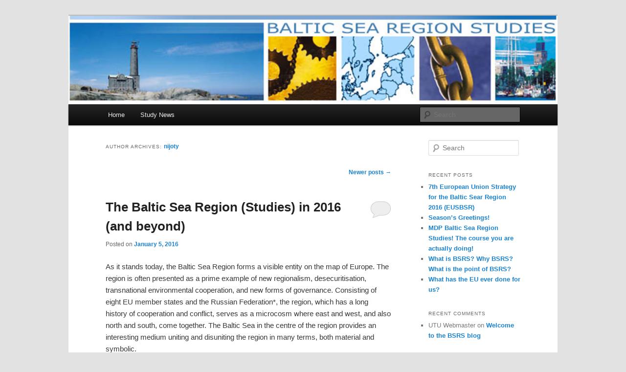

--- FILE ---
content_type: text/html; charset=UTF-8
request_url: https://blogit.utu.fi/balticstudies/author/nijoty/page/2/
body_size: 36261
content:
<!DOCTYPE html>
<html lang="en-US">
<head>
<meta charset="UTF-8" />
<meta name="viewport" content="width=device-width, initial-scale=1.0" />
<title>
nijoty | Baltic Sea Region Studies | Page 2	</title>
<link rel="profile" href="https://gmpg.org/xfn/11" />
<link rel="stylesheet" type="text/css" media="all" href="https://blogit.utu.fi/balticstudies/wp-content/themes/twentyeleven/style.css?ver=20251202" />
<link rel="pingback" href="https://blogit.utu.fi/balticstudies/xmlrpc.php">
		<script type="text/javascript">
			(function(window) {
				window.dm_redirect_to = function(){
					if( "" ){
						window.location.href = "";
					}else{
						window.location.reload();
					}
				};
				var document = window.document;
				var url = 'https://blogit.utu.fi/dm-sso-endpoint/1769208533/?dm_action=domainmap-check-login-status&domain=blogit.utu.fi';
				var iframe = document.createElement('iframe');
				(iframe.frameElement || iframe).style.cssText =
						"width: 0; height: 0; border: 0";
				iframe.src = "javascript:false";
				var where = document.getElementsByTagName('script')[0];
				where.parentNode.insertBefore(iframe, where);
				var doc = iframe.contentWindow.document;
				doc.open().write('<body onload="'+
						'var js = document.createElement(\'script\');'+
						'js.src = \''+ url +'\';'+
						'document.body.appendChild(js);">');
				doc.close();

			}(parent.window));
		</script>
		<meta name='robots' content='max-image-preview:large' />
	<style>img:is([sizes="auto" i], [sizes^="auto," i]) { contain-intrinsic-size: 3000px 1500px }</style>
	<link rel="alternate" type="application/rss+xml" title="Baltic Sea Region Studies &raquo; Feed" href="https://blogit.utu.fi/balticstudies/feed/" />
<link rel="alternate" type="application/rss+xml" title="Baltic Sea Region Studies &raquo; Comments Feed" href="https://blogit.utu.fi/balticstudies/comments/feed/" />
<link rel="alternate" type="application/rss+xml" title="Baltic Sea Region Studies &raquo; Posts by nijoty Feed" href="https://blogit.utu.fi/balticstudies/author/nijoty/feed/" />
<script type="text/javascript">
/* <![CDATA[ */
window._wpemojiSettings = {"baseUrl":"https:\/\/s.w.org\/images\/core\/emoji\/16.0.1\/72x72\/","ext":".png","svgUrl":"https:\/\/s.w.org\/images\/core\/emoji\/16.0.1\/svg\/","svgExt":".svg","source":{"concatemoji":"https:\/\/blogit.utu.fi\/balticstudies\/wp-includes\/js\/wp-emoji-release.min.js?ver=6.8.3"}};
/*! This file is auto-generated */
!function(s,n){var o,i,e;function c(e){try{var t={supportTests:e,timestamp:(new Date).valueOf()};sessionStorage.setItem(o,JSON.stringify(t))}catch(e){}}function p(e,t,n){e.clearRect(0,0,e.canvas.width,e.canvas.height),e.fillText(t,0,0);var t=new Uint32Array(e.getImageData(0,0,e.canvas.width,e.canvas.height).data),a=(e.clearRect(0,0,e.canvas.width,e.canvas.height),e.fillText(n,0,0),new Uint32Array(e.getImageData(0,0,e.canvas.width,e.canvas.height).data));return t.every(function(e,t){return e===a[t]})}function u(e,t){e.clearRect(0,0,e.canvas.width,e.canvas.height),e.fillText(t,0,0);for(var n=e.getImageData(16,16,1,1),a=0;a<n.data.length;a++)if(0!==n.data[a])return!1;return!0}function f(e,t,n,a){switch(t){case"flag":return n(e,"\ud83c\udff3\ufe0f\u200d\u26a7\ufe0f","\ud83c\udff3\ufe0f\u200b\u26a7\ufe0f")?!1:!n(e,"\ud83c\udde8\ud83c\uddf6","\ud83c\udde8\u200b\ud83c\uddf6")&&!n(e,"\ud83c\udff4\udb40\udc67\udb40\udc62\udb40\udc65\udb40\udc6e\udb40\udc67\udb40\udc7f","\ud83c\udff4\u200b\udb40\udc67\u200b\udb40\udc62\u200b\udb40\udc65\u200b\udb40\udc6e\u200b\udb40\udc67\u200b\udb40\udc7f");case"emoji":return!a(e,"\ud83e\udedf")}return!1}function g(e,t,n,a){var r="undefined"!=typeof WorkerGlobalScope&&self instanceof WorkerGlobalScope?new OffscreenCanvas(300,150):s.createElement("canvas"),o=r.getContext("2d",{willReadFrequently:!0}),i=(o.textBaseline="top",o.font="600 32px Arial",{});return e.forEach(function(e){i[e]=t(o,e,n,a)}),i}function t(e){var t=s.createElement("script");t.src=e,t.defer=!0,s.head.appendChild(t)}"undefined"!=typeof Promise&&(o="wpEmojiSettingsSupports",i=["flag","emoji"],n.supports={everything:!0,everythingExceptFlag:!0},e=new Promise(function(e){s.addEventListener("DOMContentLoaded",e,{once:!0})}),new Promise(function(t){var n=function(){try{var e=JSON.parse(sessionStorage.getItem(o));if("object"==typeof e&&"number"==typeof e.timestamp&&(new Date).valueOf()<e.timestamp+604800&&"object"==typeof e.supportTests)return e.supportTests}catch(e){}return null}();if(!n){if("undefined"!=typeof Worker&&"undefined"!=typeof OffscreenCanvas&&"undefined"!=typeof URL&&URL.createObjectURL&&"undefined"!=typeof Blob)try{var e="postMessage("+g.toString()+"("+[JSON.stringify(i),f.toString(),p.toString(),u.toString()].join(",")+"));",a=new Blob([e],{type:"text/javascript"}),r=new Worker(URL.createObjectURL(a),{name:"wpTestEmojiSupports"});return void(r.onmessage=function(e){c(n=e.data),r.terminate(),t(n)})}catch(e){}c(n=g(i,f,p,u))}t(n)}).then(function(e){for(var t in e)n.supports[t]=e[t],n.supports.everything=n.supports.everything&&n.supports[t],"flag"!==t&&(n.supports.everythingExceptFlag=n.supports.everythingExceptFlag&&n.supports[t]);n.supports.everythingExceptFlag=n.supports.everythingExceptFlag&&!n.supports.flag,n.DOMReady=!1,n.readyCallback=function(){n.DOMReady=!0}}).then(function(){return e}).then(function(){var e;n.supports.everything||(n.readyCallback(),(e=n.source||{}).concatemoji?t(e.concatemoji):e.wpemoji&&e.twemoji&&(t(e.twemoji),t(e.wpemoji)))}))}((window,document),window._wpemojiSettings);
/* ]]> */
</script>
<style id='wp-emoji-styles-inline-css' type='text/css'>

	img.wp-smiley, img.emoji {
		display: inline !important;
		border: none !important;
		box-shadow: none !important;
		height: 1em !important;
		width: 1em !important;
		margin: 0 0.07em !important;
		vertical-align: -0.1em !important;
		background: none !important;
		padding: 0 !important;
	}
</style>
<link rel='stylesheet' id='wp-block-library-css' href='https://blogit.utu.fi/balticstudies/wp-includes/css/dist/block-library/style.min.css?ver=6.8.3' type='text/css' media='all' />
<style id='wp-block-library-theme-inline-css' type='text/css'>
.wp-block-audio :where(figcaption){color:#555;font-size:13px;text-align:center}.is-dark-theme .wp-block-audio :where(figcaption){color:#ffffffa6}.wp-block-audio{margin:0 0 1em}.wp-block-code{border:1px solid #ccc;border-radius:4px;font-family:Menlo,Consolas,monaco,monospace;padding:.8em 1em}.wp-block-embed :where(figcaption){color:#555;font-size:13px;text-align:center}.is-dark-theme .wp-block-embed :where(figcaption){color:#ffffffa6}.wp-block-embed{margin:0 0 1em}.blocks-gallery-caption{color:#555;font-size:13px;text-align:center}.is-dark-theme .blocks-gallery-caption{color:#ffffffa6}:root :where(.wp-block-image figcaption){color:#555;font-size:13px;text-align:center}.is-dark-theme :root :where(.wp-block-image figcaption){color:#ffffffa6}.wp-block-image{margin:0 0 1em}.wp-block-pullquote{border-bottom:4px solid;border-top:4px solid;color:currentColor;margin-bottom:1.75em}.wp-block-pullquote cite,.wp-block-pullquote footer,.wp-block-pullquote__citation{color:currentColor;font-size:.8125em;font-style:normal;text-transform:uppercase}.wp-block-quote{border-left:.25em solid;margin:0 0 1.75em;padding-left:1em}.wp-block-quote cite,.wp-block-quote footer{color:currentColor;font-size:.8125em;font-style:normal;position:relative}.wp-block-quote:where(.has-text-align-right){border-left:none;border-right:.25em solid;padding-left:0;padding-right:1em}.wp-block-quote:where(.has-text-align-center){border:none;padding-left:0}.wp-block-quote.is-large,.wp-block-quote.is-style-large,.wp-block-quote:where(.is-style-plain){border:none}.wp-block-search .wp-block-search__label{font-weight:700}.wp-block-search__button{border:1px solid #ccc;padding:.375em .625em}:where(.wp-block-group.has-background){padding:1.25em 2.375em}.wp-block-separator.has-css-opacity{opacity:.4}.wp-block-separator{border:none;border-bottom:2px solid;margin-left:auto;margin-right:auto}.wp-block-separator.has-alpha-channel-opacity{opacity:1}.wp-block-separator:not(.is-style-wide):not(.is-style-dots){width:100px}.wp-block-separator.has-background:not(.is-style-dots){border-bottom:none;height:1px}.wp-block-separator.has-background:not(.is-style-wide):not(.is-style-dots){height:2px}.wp-block-table{margin:0 0 1em}.wp-block-table td,.wp-block-table th{word-break:normal}.wp-block-table :where(figcaption){color:#555;font-size:13px;text-align:center}.is-dark-theme .wp-block-table :where(figcaption){color:#ffffffa6}.wp-block-video :where(figcaption){color:#555;font-size:13px;text-align:center}.is-dark-theme .wp-block-video :where(figcaption){color:#ffffffa6}.wp-block-video{margin:0 0 1em}:root :where(.wp-block-template-part.has-background){margin-bottom:0;margin-top:0;padding:1.25em 2.375em}
</style>
<style id='classic-theme-styles-inline-css' type='text/css'>
/*! This file is auto-generated */
.wp-block-button__link{color:#fff;background-color:#32373c;border-radius:9999px;box-shadow:none;text-decoration:none;padding:calc(.667em + 2px) calc(1.333em + 2px);font-size:1.125em}.wp-block-file__button{background:#32373c;color:#fff;text-decoration:none}
</style>
<style id='wsi-iframe-block-style-inline-css' type='text/css'>
/*!***************************************************************************************************************************************************************************************************************************************!*\
  !*** css ./node_modules/css-loader/dist/cjs.js??ruleSet[1].rules[3].use[1]!./node_modules/postcss-loader/dist/cjs.js??ruleSet[1].rules[3].use[2]!./node_modules/sass-loader/dist/cjs.js??ruleSet[1].rules[3].use[3]!./src/style.scss ***!
  \***************************************************************************************************************************************************************************************************************************************/
/**
 * The following styles get applied both on the front of your site
 * and in the editor.
 *
 * Replace them with your own styles or remove the file completely.
 */
.iframe-block-container {
  display: flex;
  justify-content: center;
}

/*# sourceMappingURL=style-index.css.map*/
</style>
<style id='global-styles-inline-css' type='text/css'>
:root{--wp--preset--aspect-ratio--square: 1;--wp--preset--aspect-ratio--4-3: 4/3;--wp--preset--aspect-ratio--3-4: 3/4;--wp--preset--aspect-ratio--3-2: 3/2;--wp--preset--aspect-ratio--2-3: 2/3;--wp--preset--aspect-ratio--16-9: 16/9;--wp--preset--aspect-ratio--9-16: 9/16;--wp--preset--color--black: #000;--wp--preset--color--cyan-bluish-gray: #abb8c3;--wp--preset--color--white: #fff;--wp--preset--color--pale-pink: #f78da7;--wp--preset--color--vivid-red: #cf2e2e;--wp--preset--color--luminous-vivid-orange: #ff6900;--wp--preset--color--luminous-vivid-amber: #fcb900;--wp--preset--color--light-green-cyan: #7bdcb5;--wp--preset--color--vivid-green-cyan: #00d084;--wp--preset--color--pale-cyan-blue: #8ed1fc;--wp--preset--color--vivid-cyan-blue: #0693e3;--wp--preset--color--vivid-purple: #9b51e0;--wp--preset--color--blue: #1982d1;--wp--preset--color--dark-gray: #373737;--wp--preset--color--medium-gray: #666;--wp--preset--color--light-gray: #e2e2e2;--wp--preset--gradient--vivid-cyan-blue-to-vivid-purple: linear-gradient(135deg,rgba(6,147,227,1) 0%,rgb(155,81,224) 100%);--wp--preset--gradient--light-green-cyan-to-vivid-green-cyan: linear-gradient(135deg,rgb(122,220,180) 0%,rgb(0,208,130) 100%);--wp--preset--gradient--luminous-vivid-amber-to-luminous-vivid-orange: linear-gradient(135deg,rgba(252,185,0,1) 0%,rgba(255,105,0,1) 100%);--wp--preset--gradient--luminous-vivid-orange-to-vivid-red: linear-gradient(135deg,rgba(255,105,0,1) 0%,rgb(207,46,46) 100%);--wp--preset--gradient--very-light-gray-to-cyan-bluish-gray: linear-gradient(135deg,rgb(238,238,238) 0%,rgb(169,184,195) 100%);--wp--preset--gradient--cool-to-warm-spectrum: linear-gradient(135deg,rgb(74,234,220) 0%,rgb(151,120,209) 20%,rgb(207,42,186) 40%,rgb(238,44,130) 60%,rgb(251,105,98) 80%,rgb(254,248,76) 100%);--wp--preset--gradient--blush-light-purple: linear-gradient(135deg,rgb(255,206,236) 0%,rgb(152,150,240) 100%);--wp--preset--gradient--blush-bordeaux: linear-gradient(135deg,rgb(254,205,165) 0%,rgb(254,45,45) 50%,rgb(107,0,62) 100%);--wp--preset--gradient--luminous-dusk: linear-gradient(135deg,rgb(255,203,112) 0%,rgb(199,81,192) 50%,rgb(65,88,208) 100%);--wp--preset--gradient--pale-ocean: linear-gradient(135deg,rgb(255,245,203) 0%,rgb(182,227,212) 50%,rgb(51,167,181) 100%);--wp--preset--gradient--electric-grass: linear-gradient(135deg,rgb(202,248,128) 0%,rgb(113,206,126) 100%);--wp--preset--gradient--midnight: linear-gradient(135deg,rgb(2,3,129) 0%,rgb(40,116,252) 100%);--wp--preset--font-size--small: 13px;--wp--preset--font-size--medium: 20px;--wp--preset--font-size--large: 36px;--wp--preset--font-size--x-large: 42px;--wp--preset--spacing--20: 0.44rem;--wp--preset--spacing--30: 0.67rem;--wp--preset--spacing--40: 1rem;--wp--preset--spacing--50: 1.5rem;--wp--preset--spacing--60: 2.25rem;--wp--preset--spacing--70: 3.38rem;--wp--preset--spacing--80: 5.06rem;--wp--preset--shadow--natural: 6px 6px 9px rgba(0, 0, 0, 0.2);--wp--preset--shadow--deep: 12px 12px 50px rgba(0, 0, 0, 0.4);--wp--preset--shadow--sharp: 6px 6px 0px rgba(0, 0, 0, 0.2);--wp--preset--shadow--outlined: 6px 6px 0px -3px rgba(255, 255, 255, 1), 6px 6px rgba(0, 0, 0, 1);--wp--preset--shadow--crisp: 6px 6px 0px rgba(0, 0, 0, 1);}:where(.is-layout-flex){gap: 0.5em;}:where(.is-layout-grid){gap: 0.5em;}body .is-layout-flex{display: flex;}.is-layout-flex{flex-wrap: wrap;align-items: center;}.is-layout-flex > :is(*, div){margin: 0;}body .is-layout-grid{display: grid;}.is-layout-grid > :is(*, div){margin: 0;}:where(.wp-block-columns.is-layout-flex){gap: 2em;}:where(.wp-block-columns.is-layout-grid){gap: 2em;}:where(.wp-block-post-template.is-layout-flex){gap: 1.25em;}:where(.wp-block-post-template.is-layout-grid){gap: 1.25em;}.has-black-color{color: var(--wp--preset--color--black) !important;}.has-cyan-bluish-gray-color{color: var(--wp--preset--color--cyan-bluish-gray) !important;}.has-white-color{color: var(--wp--preset--color--white) !important;}.has-pale-pink-color{color: var(--wp--preset--color--pale-pink) !important;}.has-vivid-red-color{color: var(--wp--preset--color--vivid-red) !important;}.has-luminous-vivid-orange-color{color: var(--wp--preset--color--luminous-vivid-orange) !important;}.has-luminous-vivid-amber-color{color: var(--wp--preset--color--luminous-vivid-amber) !important;}.has-light-green-cyan-color{color: var(--wp--preset--color--light-green-cyan) !important;}.has-vivid-green-cyan-color{color: var(--wp--preset--color--vivid-green-cyan) !important;}.has-pale-cyan-blue-color{color: var(--wp--preset--color--pale-cyan-blue) !important;}.has-vivid-cyan-blue-color{color: var(--wp--preset--color--vivid-cyan-blue) !important;}.has-vivid-purple-color{color: var(--wp--preset--color--vivid-purple) !important;}.has-black-background-color{background-color: var(--wp--preset--color--black) !important;}.has-cyan-bluish-gray-background-color{background-color: var(--wp--preset--color--cyan-bluish-gray) !important;}.has-white-background-color{background-color: var(--wp--preset--color--white) !important;}.has-pale-pink-background-color{background-color: var(--wp--preset--color--pale-pink) !important;}.has-vivid-red-background-color{background-color: var(--wp--preset--color--vivid-red) !important;}.has-luminous-vivid-orange-background-color{background-color: var(--wp--preset--color--luminous-vivid-orange) !important;}.has-luminous-vivid-amber-background-color{background-color: var(--wp--preset--color--luminous-vivid-amber) !important;}.has-light-green-cyan-background-color{background-color: var(--wp--preset--color--light-green-cyan) !important;}.has-vivid-green-cyan-background-color{background-color: var(--wp--preset--color--vivid-green-cyan) !important;}.has-pale-cyan-blue-background-color{background-color: var(--wp--preset--color--pale-cyan-blue) !important;}.has-vivid-cyan-blue-background-color{background-color: var(--wp--preset--color--vivid-cyan-blue) !important;}.has-vivid-purple-background-color{background-color: var(--wp--preset--color--vivid-purple) !important;}.has-black-border-color{border-color: var(--wp--preset--color--black) !important;}.has-cyan-bluish-gray-border-color{border-color: var(--wp--preset--color--cyan-bluish-gray) !important;}.has-white-border-color{border-color: var(--wp--preset--color--white) !important;}.has-pale-pink-border-color{border-color: var(--wp--preset--color--pale-pink) !important;}.has-vivid-red-border-color{border-color: var(--wp--preset--color--vivid-red) !important;}.has-luminous-vivid-orange-border-color{border-color: var(--wp--preset--color--luminous-vivid-orange) !important;}.has-luminous-vivid-amber-border-color{border-color: var(--wp--preset--color--luminous-vivid-amber) !important;}.has-light-green-cyan-border-color{border-color: var(--wp--preset--color--light-green-cyan) !important;}.has-vivid-green-cyan-border-color{border-color: var(--wp--preset--color--vivid-green-cyan) !important;}.has-pale-cyan-blue-border-color{border-color: var(--wp--preset--color--pale-cyan-blue) !important;}.has-vivid-cyan-blue-border-color{border-color: var(--wp--preset--color--vivid-cyan-blue) !important;}.has-vivid-purple-border-color{border-color: var(--wp--preset--color--vivid-purple) !important;}.has-vivid-cyan-blue-to-vivid-purple-gradient-background{background: var(--wp--preset--gradient--vivid-cyan-blue-to-vivid-purple) !important;}.has-light-green-cyan-to-vivid-green-cyan-gradient-background{background: var(--wp--preset--gradient--light-green-cyan-to-vivid-green-cyan) !important;}.has-luminous-vivid-amber-to-luminous-vivid-orange-gradient-background{background: var(--wp--preset--gradient--luminous-vivid-amber-to-luminous-vivid-orange) !important;}.has-luminous-vivid-orange-to-vivid-red-gradient-background{background: var(--wp--preset--gradient--luminous-vivid-orange-to-vivid-red) !important;}.has-very-light-gray-to-cyan-bluish-gray-gradient-background{background: var(--wp--preset--gradient--very-light-gray-to-cyan-bluish-gray) !important;}.has-cool-to-warm-spectrum-gradient-background{background: var(--wp--preset--gradient--cool-to-warm-spectrum) !important;}.has-blush-light-purple-gradient-background{background: var(--wp--preset--gradient--blush-light-purple) !important;}.has-blush-bordeaux-gradient-background{background: var(--wp--preset--gradient--blush-bordeaux) !important;}.has-luminous-dusk-gradient-background{background: var(--wp--preset--gradient--luminous-dusk) !important;}.has-pale-ocean-gradient-background{background: var(--wp--preset--gradient--pale-ocean) !important;}.has-electric-grass-gradient-background{background: var(--wp--preset--gradient--electric-grass) !important;}.has-midnight-gradient-background{background: var(--wp--preset--gradient--midnight) !important;}.has-small-font-size{font-size: var(--wp--preset--font-size--small) !important;}.has-medium-font-size{font-size: var(--wp--preset--font-size--medium) !important;}.has-large-font-size{font-size: var(--wp--preset--font-size--large) !important;}.has-x-large-font-size{font-size: var(--wp--preset--font-size--x-large) !important;}
:where(.wp-block-post-template.is-layout-flex){gap: 1.25em;}:where(.wp-block-post-template.is-layout-grid){gap: 1.25em;}
:where(.wp-block-columns.is-layout-flex){gap: 2em;}:where(.wp-block-columns.is-layout-grid){gap: 2em;}
:root :where(.wp-block-pullquote){font-size: 1.5em;line-height: 1.6;}
</style>
<link rel='stylesheet' id='twentyeleven-block-style-css' href='https://blogit.utu.fi/balticstudies/wp-content/themes/twentyeleven/blocks.css?ver=20240703' type='text/css' media='all' />
<link rel="https://api.w.org/" href="https://blogit.utu.fi/balticstudies/wp-json/" /><link rel="alternate" title="JSON" type="application/json" href="https://blogit.utu.fi/balticstudies/wp-json/wp/v2/users/155" /><link rel="EditURI" type="application/rsd+xml" title="RSD" href="https://blogit.utu.fi/balticstudies/xmlrpc.php?rsd" />
<meta name="generator" content="WordPress 6.8.3" />
<!-- Analytics by WP Statistics - https://wp-statistics.com -->
<style type="text/css">.recentcomments a{display:inline !important;padding:0 !important;margin:0 !important;}</style>		<style type="text/css" id="twentyeleven-header-css">
				#site-title,
		#site-description {
			position: absolute;
			clip-path: inset(50%);
		}
				</style>
		<link rel="icon" href="https://blogit.utu.fi/balticstudies/wp-content/uploads/sites/51/2015/12/cropped-Picture2-32x32.png" sizes="32x32" />
<link rel="icon" href="https://blogit.utu.fi/balticstudies/wp-content/uploads/sites/51/2015/12/cropped-Picture2-192x192.png" sizes="192x192" />
<link rel="apple-touch-icon" href="https://blogit.utu.fi/balticstudies/wp-content/uploads/sites/51/2015/12/cropped-Picture2-180x180.png" />
<meta name="msapplication-TileImage" content="https://blogit.utu.fi/balticstudies/wp-content/uploads/sites/51/2015/12/cropped-Picture2-270x270.png" />
</head>

<body class="archive paged author author-nijoty author-155 wp-embed-responsive paged-2 author-paged-2 wp-theme-twentyeleven single-author two-column right-sidebar">
<div class="skip-link"><a class="assistive-text" href="#content">Skip to primary content</a></div><div class="skip-link"><a class="assistive-text" href="#secondary">Skip to secondary content</a></div><div id="page" class="hfeed">
	<header id="branding">
			<hgroup>
									<h1 id="site-title"><span><a href="https://blogit.utu.fi/balticstudies/" rel="home" >Baltic Sea Region Studies</a></span></h1>
										<h2 id="site-description">Blogging about the programme (and beyond)</h2>
							</hgroup>

						<a href="https://blogit.utu.fi/balticstudies/" rel="home" >
				<img src="https://blogit.utu.fi/balticstudies/wp-content/uploads/sites/51/2015/12/Picture2.png" width="758" height="137" alt="Baltic Sea Region Studies" srcset="https://blogit.utu.fi/balticstudies/wp-content/uploads/sites/51/2015/12/Picture2.png 758w, https://blogit.utu.fi/balticstudies/wp-content/uploads/sites/51/2015/12/Picture2-300x54.png 300w" sizes="(max-width: 758px) 100vw, 758px" decoding="async" fetchpriority="high" />			</a>
			
						<div class="only-search with-image">
					<form method="get" id="searchform" action="https://blogit.utu.fi/balticstudies/">
		<label for="s" class="assistive-text">Search</label>
		<input type="text" class="field" name="s" id="s" placeholder="Search" />
		<input type="submit" class="submit" name="submit" id="searchsubmit" value="Search" />
	</form>
			</div>
				
			<nav id="access">
				<h3 class="assistive-text">Main menu</h3>
				<div class="menu"><ul>
<li ><a href="https://blogit.utu.fi/balticstudies/">Home</a></li><li class="page_item page-item-4"><a href="https://blogit.utu.fi/balticstudies/sample-page/">Study News</a></li>
</ul></div>
			</nav><!-- #access -->
	</header><!-- #branding -->


	<div id="main">

		<section id="primary">
			<div id="content" role="main">

			
				
				<header class="page-header">
					<h1 class="page-title author">
					Author Archives: <span class="vcard"><a class="url fn n" href="https://blogit.utu.fi/balticstudies/author/nijoty/" rel="me">nijoty</a></span>					</h1>
				</header>

				
							<nav id="nav-above">
				<h3 class="assistive-text">Post navigation</h3>
				
									<div class="nav-next"><a href="https://blogit.utu.fi/balticstudies/author/nijoty/" >Newer posts <span class="meta-nav">&rarr;</span></a></div>
							</nav><!-- #nav-above -->
			
				
				
					
	<article id="post-29" class="post-29 post type-post status-publish format-standard hentry category-uncategorized">
		<header class="entry-header">
						<h1 class="entry-title"><a href="https://blogit.utu.fi/balticstudies/2016/01/05/the-baltic-sea-region-studies-in-2016-and-beyond/" rel="bookmark">The Baltic Sea Region (Studies) in 2016 (and beyond)</a></h1>
			
						<div class="entry-meta">
				<span class="sep">Posted on </span><a href="https://blogit.utu.fi/balticstudies/2016/01/05/the-baltic-sea-region-studies-in-2016-and-beyond/" title="11:35 am" rel="bookmark"><time class="entry-date" datetime="2016-01-05T11:35:37+00:00">January 5, 2016</time></a><span class="by-author"> <span class="sep"> by </span> <span class="author vcard"><a class="url fn n" href="https://blogit.utu.fi/balticstudies/author/nijoty/" title="View all posts by nijoty" rel="author">nijoty</a></span></span>			</div><!-- .entry-meta -->
			
						<div class="comments-link">
				<a href="https://blogit.utu.fi/balticstudies/2016/01/05/the-baltic-sea-region-studies-in-2016-and-beyond/#respond"><span class="leave-reply">Reply</span></a>			</div>
					</header><!-- .entry-header -->

				<div class="entry-content">
			<p>As it stands today, the Baltic Sea Region forms a visible entity on the map of Europe. The region is often presented as a prime example of new regionalism, desecuritisation, transnational environmental cooperation, and new forms of governance. Consisting of eight EU member states and the Russian Federation*, the region, which has a long history of cooperation and conflict, serves as a microcosm where east and west, and also north and south, come together. The Baltic Sea in the centre of the region provides an interesting medium uniting and disuniting the region in many terms, both material and symbolic.</p>
<p>During its almost 20 years of history, the Baltic Sea Region Studies programme at the University of Turku has been focusing on the historical and current political, economic and cultural development of the region and looking at the processes of European regionalisation and globalization from the perspective of this vital region. The programme has also contributed to the national and international co-operation in and among the countries of the region, thus facilitating the regionalisation process in its tiny but not insignificant part.</p>
<p>Now that the Baltic Sea region is well established and even officially recognised within the European Union, and many co-operative institutions are in place, the regional “hype” has, perhaps, somewhat faded away. Accordingly, we should ask what is the role and significance of the region currently and in future? What is the Baltic Sea Region (Studies) offering, what can its contribution be?</p>
<p>I think that because of its geographical scope, on the one hand, and the advanced stage of regionalization, on the other, the Baltic Sea region offers an excellent “laboratory” to gain insight into e.g. the emergence and management of diverse transnational challenges that ultimately threaten the security and well-being of humankind. This laboratory offers a prism to look at the interplay between the local, regional, and global scales of these challenges and their governance. In order to fully comprehend this problematic, a multidisciplinary approach making sense of various material and human dimensions conditioning our life in the region needs to be applied.</p>
<p>&nbsp;</p>
<p>*When the entire catchment of the Baltic Sea is included in the definition of the region, the number of countries is 14.</p>
					</div><!-- .entry-content -->
		
		<footer class="entry-meta">
			
										<span class="cat-links">
					<span class="entry-utility-prep entry-utility-prep-cat-links">Posted in</span> <a href="https://blogit.utu.fi/balticstudies/category/uncategorized/" rel="category tag">Uncategorized</a>			</span>
							
										
										<span class="sep"> | </span>
						<span class="comments-link"><a href="https://blogit.utu.fi/balticstudies/2016/01/05/the-baltic-sea-region-studies-in-2016-and-beyond/#respond"><span class="leave-reply">Leave a reply</span></a></span>
			
					</footer><!-- .entry-meta -->
	</article><!-- #post-29 -->

				
					
	<article id="post-1" class="post-1 post type-post status-publish format-standard hentry category-uncategorized">
		<header class="entry-header">
						<h1 class="entry-title"><a href="https://blogit.utu.fi/balticstudies/2015/12/15/hello-world/" rel="bookmark">Welcome to the BSRS blog</a></h1>
			
						<div class="entry-meta">
				<span class="sep">Posted on </span><a href="https://blogit.utu.fi/balticstudies/2015/12/15/hello-world/" title="1:46 pm" rel="bookmark"><time class="entry-date" datetime="2015-12-15T13:46:14+00:00">December 15, 2015</time></a><span class="by-author"> <span class="sep"> by </span> <span class="author vcard"><a class="url fn n" href="https://blogit.utu.fi/balticstudies/author/nijoty/" title="View all posts by nijoty" rel="author">nijoty</a></span></span>			</div><!-- .entry-meta -->
			
						<div class="comments-link">
				<a href="https://blogit.utu.fi/balticstudies/2015/12/15/hello-world/#comments">1</a>			</div>
					</header><!-- .entry-header -->

				<div class="entry-content">
			<p>This is the new blog of the Baltic Sea Region Studies programme at the University of Turku, Finland! Our programme is an interdisciplinary programme coordinated by the Faculty of Humanities. It offers a two-year international <a href="http://www.utu.fi/fi/yksikot/hum/yksikot/balticstudies/master/Sivut/home.aspx">Master&#8217;s programme </a>and <a href="http://www.utu.fi/fi/yksikot/hum/yksikot/balticstudies/nondegree/Sivut/home.aspx">non-degree studies</a> for exchange students and Finnish degree students at the University of Turku. Both tracks are interdisciplinary gathering the academic expertise from several faculties and international partner universities.</p>
<p>By following this blog you can become familiar with our programme as well as gain knowledge on various interesting phenomena experienced in the Baltic Sea Region. Both teachers and students of the programme will be blogging. Stay tuned!</p>
<p>&nbsp;</p>
<p>** <em>Interested in contributing to the blog? Send your proposal by email to nina.tynkkynen (at) utu.fi.</em></p>
<p>&nbsp;</p>
					</div><!-- .entry-content -->
		
		<footer class="entry-meta">
			
										<span class="cat-links">
					<span class="entry-utility-prep entry-utility-prep-cat-links">Posted in</span> <a href="https://blogit.utu.fi/balticstudies/category/uncategorized/" rel="category tag">Uncategorized</a>			</span>
							
										
										<span class="sep"> | </span>
						<span class="comments-link"><a href="https://blogit.utu.fi/balticstudies/2015/12/15/hello-world/#comments"><b>1</b> Reply</a></span>
			
					</footer><!-- .entry-meta -->
	</article><!-- #post-1 -->

				
							<nav id="nav-below">
				<h3 class="assistive-text">Post navigation</h3>
				
									<div class="nav-next"><a href="https://blogit.utu.fi/balticstudies/author/nijoty/" >Newer posts <span class="meta-nav">&rarr;</span></a></div>
							</nav><!-- #nav-below -->
			
			
			</div><!-- #content -->
		</section><!-- #primary -->

		<div id="secondary" class="widget-area" role="complementary">
			<aside id="search-2" class="widget widget_search">	<form method="get" id="searchform" action="https://blogit.utu.fi/balticstudies/">
		<label for="s" class="assistive-text">Search</label>
		<input type="text" class="field" name="s" id="s" placeholder="Search" />
		<input type="submit" class="submit" name="submit" id="searchsubmit" value="Search" />
	</form>
</aside>
		<aside id="recent-posts-2" class="widget widget_recent_entries">
		<h3 class="widget-title">Recent Posts</h3>
		<ul>
											<li>
					<a href="https://blogit.utu.fi/balticstudies/2017/01/11/7th-european-union-strategy-for-the-baltic-sear-region-2016-eusbsr/">7th European Union Strategy for the Baltic Sear Region 2016 (EUSBSR)</a>
									</li>
											<li>
					<a href="https://blogit.utu.fi/balticstudies/2016/12/20/seasons-greetings/">Season&#8217;s Greetings!</a>
									</li>
											<li>
					<a href="https://blogit.utu.fi/balticstudies/2016/09/19/mdp-baltic-sea-region-studies-the-course-you-are-actually-doing/">MDP Baltic Sea Region Studies! The course you are actually doing!</a>
									</li>
											<li>
					<a href="https://blogit.utu.fi/balticstudies/2016/08/30/what-is-bsrs-why-bsrs-what-is-the-point-of-bsrs/">What is BSRS? Why BSRS? What is the point of BSRS?</a>
									</li>
											<li>
					<a href="https://blogit.utu.fi/balticstudies/2016/08/17/what-has-the-eu-ever-done-for-us/">What has the EU ever done for us?</a>
									</li>
					</ul>

		</aside><aside id="recent-comments-2" class="widget widget_recent_comments"><h3 class="widget-title">Recent Comments</h3><ul id="recentcomments"><li class="recentcomments"><span class="comment-author-link">UTU Webmaster</span> on <a href="https://blogit.utu.fi/balticstudies/2015/12/15/hello-world/#comment-1">Welcome to the BSRS blog</a></li></ul></aside><aside id="archives-2" class="widget widget_archive"><h3 class="widget-title">Archives</h3>
			<ul>
					<li><a href='https://blogit.utu.fi/balticstudies/2017/01/'>January 2017</a></li>
	<li><a href='https://blogit.utu.fi/balticstudies/2016/12/'>December 2016</a></li>
	<li><a href='https://blogit.utu.fi/balticstudies/2016/09/'>September 2016</a></li>
	<li><a href='https://blogit.utu.fi/balticstudies/2016/08/'>August 2016</a></li>
	<li><a href='https://blogit.utu.fi/balticstudies/2016/05/'>May 2016</a></li>
	<li><a href='https://blogit.utu.fi/balticstudies/2016/04/'>April 2016</a></li>
	<li><a href='https://blogit.utu.fi/balticstudies/2016/03/'>March 2016</a></li>
	<li><a href='https://blogit.utu.fi/balticstudies/2016/02/'>February 2016</a></li>
	<li><a href='https://blogit.utu.fi/balticstudies/2016/01/'>January 2016</a></li>
	<li><a href='https://blogit.utu.fi/balticstudies/2015/12/'>December 2015</a></li>
			</ul>

			</aside><aside id="categories-2" class="widget widget_categories"><h3 class="widget-title">Categories</h3>
			<ul>
					<li class="cat-item cat-item-3"><a href="https://blogit.utu.fi/balticstudies/category/arctic/">Arctic</a>
</li>
	<li class="cat-item cat-item-9"><a href="https://blogit.utu.fi/balticstudies/category/baltic-expertise/">Baltic expertise</a>
</li>
	<li class="cat-item cat-item-15"><a href="https://blogit.utu.fi/balticstudies/category/brexit/">Brexit</a>
</li>
	<li class="cat-item cat-item-25"><a href="https://blogit.utu.fi/balticstudies/category/community/">community</a>
</li>
	<li class="cat-item cat-item-23"><a href="https://blogit.utu.fi/balticstudies/category/europe/">Europe</a>
</li>
	<li class="cat-item cat-item-6"><a href="https://blogit.utu.fi/balticstudies/category/know-how/">know-how</a>
</li>
	<li class="cat-item cat-item-19"><a href="https://blogit.utu.fi/balticstudies/category/the-eu/">the EU</a>
</li>
	<li class="cat-item cat-item-1"><a href="https://blogit.utu.fi/balticstudies/category/uncategorized/">Uncategorized</a>
</li>
			</ul>

			</aside><aside id="meta-2" class="widget widget_meta"><h3 class="widget-title">Meta</h3>
		<ul>
						<li><a href="https://blogit.utu.fi/balticstudies/wp-login.php">Log in</a></li>
			<li><a href="https://blogit.utu.fi/balticstudies/feed/">Entries feed</a></li>
			<li><a href="https://blogit.utu.fi/balticstudies/comments/feed/">Comments feed</a></li>

			<li><a href="https://wordpress.org/">WordPress.org</a></li>
		</ul>

		</aside>		</div><!-- #secondary .widget-area -->

	</div><!-- #main -->

	<footer id="colophon">

			

			<div id="site-generator">
												<a href="https://wordpress.org/" class="imprint" title="Semantic Personal Publishing Platform">
					Proudly powered by WordPress				</a>
			</div>
	</footer><!-- #colophon -->
</div><!-- #page -->

<script type="speculationrules">
{"prefetch":[{"source":"document","where":{"and":[{"href_matches":"\/balticstudies\/*"},{"not":{"href_matches":["\/balticstudies\/wp-*.php","\/balticstudies\/wp-admin\/*","\/balticstudies\/wp-content\/uploads\/sites\/51\/*","\/balticstudies\/wp-content\/*","\/balticstudies\/wp-content\/plugins\/*","\/balticstudies\/wp-content\/themes\/twentyeleven\/*","\/balticstudies\/*\\?(.+)"]}},{"not":{"selector_matches":"a[rel~=\"nofollow\"]"}},{"not":{"selector_matches":".no-prefetch, .no-prefetch a"}}]},"eagerness":"conservative"}]}
</script>

</body>
</html>
